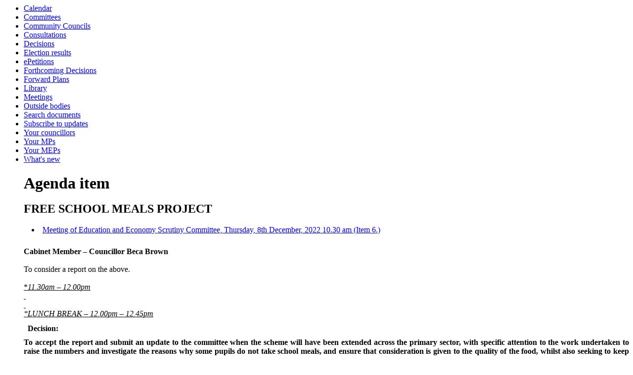

--- FILE ---
content_type: text/html; charset=utf-8
request_url: https://democracy.gwynedd.llyw.cymru/mgAi.aspx?ID=24547
body_size: 31726
content:
<html><!-- Modern.gov Reverse CMS --><head><meta http-equiv='X-UA-Compatible' content='IE=edge, chrome=1' /><meta name="DC.title"  content="Agenda item - FREE SCHOOL MEALS PROJECT"/>
<meta name="DC.description"  content="Details of agenda item FREE SCHOOL MEALS PROJECT. Meeting of Education and Economy Scrutiny Committee on Thursday, 8th December, 2022, 10.30 am"/>
<meta name="DC.date" scheme="W3CDTF"  content="2022-12-08"/>
<meta name="DC.date.modified" scheme="W3CDTF"  content="2022-11-30"/>
<meta name="DC.date.created" scheme="W3CDTF"  content="2022-11-15"/>
<meta name="DC.subject" scheme="eGMS.IPSV"  content="Government, politics and public administration"/>
<meta name="DC.subject" scheme="eGMS.IPSV"  content="Local government"/>
<meta name="DC.subject" scheme="eGMS.IPSV"  content="Decision making"/>

<link type="text/css" href="jquery-ui/css/Smoothness/jquery-ui-1.10.2.custom.min.css" rel="stylesheet" /> 
<link type="text/css" href="jquery-ui/Add-ons/mg.jqueryaddons.css" rel="stylesheet" /> 
	<link rel="stylesheet" href="SiteSpecific/ssMgStyles.css" type="text/css" media="all" />
	<link rel="stylesheet" href="SiteSpecific/ssWordStyles.css" type="text/css" media="all" />
<title>Agenda item - FREE SCHOOL MEALS PROJECT</title></head><body><ul><li><a href="mgCalendarMonthView.aspx?GL=1&amp;bcr=1" title="Link to calendar of meetings">Calendar</a></li><li><a href="mgListCommittees.aspx?bcr=1" title="Link to committee structure">Committees</a></li><li><a href="mgParishCouncilDetails.aspx?bcr=1" title="Link to community council details">Community Councils</a></li><li><a href="mgConsultationListDisplay.aspx?bcr=1" title="Link to list of consultations">Consultations</a></li><li><a href="mgDelegatedDecisions.aspx?bcr=1&amp;DM=0&amp;DS=2&amp;K=0&amp;DR=&amp;V=0" title="Link to register of decisions">Decisions</a></li><li><a href="mgManageElectionResults.aspx?bcr=" title="Link to election results">Election results</a></li><li><a href="mgEPetitionListDisplay.aspx?bcr=1" title="Link to ePetitions">ePetitions</a></li><li><a href="mgDelegatedDecisions.aspx?RP=0&amp;K=0&amp;DM=0&amp;HD=0&amp;DS=1&amp;Next=true&amp;H=0&amp;META=mgforthcomingdecisions&amp;v=0&amp;bcr=1" title="Link to Forthcoming Decisions">Forthcoming Decisions</a></li><li><a href="mgPlansHome.aspx?bcr=1" title="Link to Forward Plans">Forward Plans</a></li><li><a href="ecCatDisplay.aspx?bcr=1&amp;sch=doc" title="Link to library of standard documents">Library</a></li><li><a href="ieDocHome.aspx?bcr=1" title="Link to information about committee meetings">Meetings</a></li><li><a href="mgListOutsideBodies.aspx?bcr=1" title="Link to Outside Bodies">Outside bodies</a></li><li><a href="ieDocSearch.aspx?bcr=1" title="Link to free text search">Search documents</a></li><li><a href="mgRegisterKeywordInterest.aspx?bcr=1" title="Link to Subscribe to Updates">Subscribe to updates</a></li><li><a href="mgMemberIndex.aspx?bcr=1" title="Link to your councillors">Your councillors</a></li><li><a href="mgMemberIndexMP.aspx?bcr=1" title="Link to your MPs">Your MPs</a></li><li><a href="mgMemberIndexMEP.aspx?bcr=1" title="Link to your MEPs">Your MEPs</a></li><li><a href="mgWhatsNew.aspx?bcr=1" title="Link to what's new">What's new</a></li><div id="modgov"><div class="panel-heading"><h1 class="panel-title">Agenda item</h1></div>
				
			<div class="panel-footer" >	
	    <h2 class="mgSubTitleTxt">FREE SCHOOL MEALS PROJECT</h2>
        </div>
			
<script type="text/javascript">
	if(window.$ModernGov === undefined)
	{
		Object.defineProperty(window, "$ModernGov", { value: {} });
		Object.defineProperty($ModernGov, "Settings", {value: {} });
		Object.defineProperty($ModernGov, "Translations", {value: {} });
		Object.defineProperty($ModernGov.Settings, "DisableDateTimePickers", { value: false });
Object.defineProperty($ModernGov.Settings, "RequiredLanguage", { value: 0 });

	}
</script>
	<div class="panel-body" >

<ul  class="mgActionList" >
		
        <li><a  href="ieListDocuments.aspx?CId=392&amp;MID=4629#AI24547"  title="Link to meeting containing this item" >Meeting of Education and Economy Scrutiny Committee, Thursday, 8th December, 2022 10.30 am &#40;Item 6.&#41;</a></li>

</ul>
<div class="mgWordPara well well-sm">

<div class=WordSection1>

<p class=MsoNormal><b style='mso-bidi-font-weight:normal'><span lang=EN-GB
style='mso-ansi-language:EN-GB'>Cabinet Member – Councillor Beca Brown<o:p></o:p></span></b></p>

<p class=MsoNormal><span lang=EN-GB style='mso-ansi-language:EN-GB'><o:p>&nbsp;</o:p></span></p>

<p class=MsoNormal><span lang=EN-GB style='mso-ansi-language:EN-GB'>To consider
a report on the above.<o:p></o:p></span></p>

<p class=MsoNormal><span lang=EN-GB style='mso-ansi-language:EN-GB'><o:p>&nbsp;</o:p></span></p>

<p class=MsoNormal><u><span lang=EN-GB style='mso-ansi-language:EN-GB'>*<i
style='mso-bidi-font-style:normal'>11.30am – 12.00pm<o:p></o:p></i></span></u></p>

<p class=MsoNormal><i style='mso-bidi-font-style:normal'><u><span lang=EN-GB
style='mso-ansi-language:EN-GB'><o:p><span style='text-decoration:none'>&nbsp;</span></o:p></span></u></i></p>

<p class=MsoNormal><i style='mso-bidi-font-style:normal'><u><span lang=EN-GB
style='mso-ansi-language:EN-GB'><o:p><span style='text-decoration:none'>&nbsp;</span></o:p></span></u></i></p>

<p class=MsoNormal><i style='mso-bidi-font-style:normal'><u><span lang=EN-GB
style='mso-ansi-language:EN-GB'>*LUNCH BREAK – 12.00pm – 12.45pm<o:p></o:p></span></u></i></p>

</div>

</div> 
<p class="mgSubItemTitleTxt">Decision:</p><div class="mgWordPara well well-sm">

<div class=WordSection1>

<p class=MsoNormal style='text-align:justify'><b style='mso-bidi-font-weight:
normal'><span lang=EN-GB style='mso-bidi-font-size:10.0pt;mso-ansi-language:
EN-GB;mso-fareast-language:X-NONE'>To accept the report and submit an update to
the committee when the scheme will have been extended across the primary
sector, with specific attention to the work undertaken to raise the numbers and
investigate the reasons why some pupils do not take school meals, and ensure
that consideration is given to the quality of the food, whilst also seeking to
keep the benefit local.</span></b><span lang=EN-GB style='font-size:10.0pt;
mso-bidi-font-size:10.0pt;mso-ansi-language:EN-GB'><o:p></o:p></span></p>

<p class=MsoNormal><span lang=EN-GB style='mso-ansi-language:EN-GB'><o:p>&nbsp;</o:p></span></p>

</div>

</div>
			<p class="mgSubItemTitleTxt">Minutes:</p>
<div class="mgWordPara well well-sm">

<div class=WordSection1>

<p class=MsoNormal style='margin-left:1.0cm;text-align:justify'><span
lang=EN-GB style='mso-bidi-font-family:Arial;mso-ansi-language:EN-GB'>The
Cabinet Member and officers from the Education Department were welcomed to the
meeting.</span><span lang=EN-GB style='mso-bidi-font-size:10.0pt;mso-bidi-font-family:
Arial;mso-ansi-language:EN-GB'><o:p></o:p></span></p>

<p class=MsoNormal style='margin-left:1.0cm;text-align:justify'><b
style='mso-bidi-font-weight:normal'><span lang=EN-GB style='mso-bidi-font-family:
Arial;mso-ansi-language:EN-GB'><o:p>&nbsp;</o:p></span></b></p>

<p class=MsoNormal style='margin-left:1.0cm;text-align:justify'><span
lang=EN-GB style='mso-bidi-font-family:Arial;mso-ansi-language:EN-GB'>Submitted
– the progress report of the Cabinet Member for Education on the free school
meals project.<o:p></o:p></span></p>

<p class=MsoNormal style='margin-left:1.0cm;text-align:justify'><span
lang=EN-GB style='mso-bidi-font-family:Arial;mso-ansi-language:EN-GB'><o:p>&nbsp;</o:p></span></p>

<p class=MsoNormal style='margin-left:1.0cm;text-align:justify'><span
lang=EN-GB style='mso-bidi-font-family:Arial;mso-ansi-language:EN-GB'>The
Cabinet Member set out the context and the Senior Schools Manager provided an
outline of the contents of the report.<o:p></o:p></span></p>

<p class=MsoNormal style='margin-left:1.0cm;text-align:justify'><span
lang=EN-GB style='mso-bidi-font-family:Arial;mso-ansi-language:EN-GB'><o:p>&nbsp;</o:p></span></p>

<p class=MsoNormal style='margin-left:1.0cm;text-align:justify'><span
lang=EN-GB style='mso-bidi-font-family:Arial;mso-ansi-language:EN-GB'>Members
were given an opportunity to ask questions and offer observations.<span
style='mso-spacerun:yes'>  </span><o:p></o:p></span></p>

<p class=MsoNormal style='margin-left:1.0cm;text-align:justify'><span
lang=EN-GB style='mso-bidi-font-family:Arial;mso-ansi-language:EN-GB'><o:p>&nbsp;</o:p></span></p>

<p class=MsoNormal style='margin-left:1.0cm;text-align:justify'><span
lang=EN-GB style='mso-bidi-font-family:Arial;mso-ansi-language:EN-GB'>Individual
members submitted the following observations:-<o:p></o:p></span></p>

<p class=MsoNormal style='margin-left:1.0cm;text-align:justify'><span
lang=EN-GB style='mso-bidi-font-family:Arial;mso-ansi-language:EN-GB'><o:p>&nbsp;</o:p></span></p>

<p class=MsoListParagraphCxSpFirst style='margin-top:0cm;margin-right:0cm;
margin-bottom:0cm;margin-left:64.35pt;mso-add-space:auto;text-align:justify;
text-indent:-18.0pt;mso-list:l1 level1 lfo1;tab-stops:list 0cm'><![if !supportLists]><span
lang=EN-GB style='font-family:Symbol;mso-fareast-font-family:Symbol;mso-bidi-font-family:
Symbol;mso-ansi-language:EN-GB'><span style='mso-list:Ignore'>·<span
style='font:7.0pt "Times New Roman"'>&nbsp;&nbsp;&nbsp;&nbsp;&nbsp;&nbsp;&nbsp;&nbsp;
</span></span></span><![endif]><span lang=EN-GB style='font-family:"Arial",sans-serif;
mso-ansi-language:EN-GB'>Members were surprised that the percentage of pupils
choosing free school meals under the schemes UPFSM (<i style='mso-bidi-font-style:
normal'>Universal Primary Free School Meals</i>) and EFSM (<i style='mso-bidi-font-style:
normal'>Entitlement to Free School Meals</i>) was so low (70% in September and
66% in October), and expressed concern that schools might miss out on other
grants because parents who were eligible to claim free school meals under the
EFSM scheme would no longer be doing so, as their children would receive free
school meals regardless. </span><span lang=EN-GB style='font-family:"Calibri",sans-serif;
mso-bidi-font-family:"DejaVu Sans";mso-ansi-language:EN-GB'><o:p></o:p></span></p>

<p class=MsoListParagraphCxSpMiddle style='margin-top:0cm;margin-right:0cm;
margin-bottom:0cm;margin-left:64.35pt;mso-add-space:auto;text-align:justify;
text-indent:-18.0pt;mso-list:l1 level1 lfo1;tab-stops:list 0cm'><![if !supportLists]><span
lang=EN-GB style='font-family:Symbol;mso-fareast-font-family:Symbol;mso-bidi-font-family:
Symbol;mso-ansi-language:EN-GB'><span style='mso-list:Ignore'>·<span
style='font:7.0pt "Times New Roman"'>&nbsp;&nbsp;&nbsp;&nbsp;&nbsp;&nbsp;&nbsp;&nbsp;
</span></span></span><![endif]><span lang=EN-GB style='font-family:"Arial",sans-serif;
mso-ansi-language:EN-GB'>The free school meals project in schools was to be
welcomed, and the member emphasised the importance of applying political
pressure to ensure that the amount per meal received from the Welsh Government
was protected, or even increased as we approached a period of cuts.<o:p></o:p></span></p>

<p class=MsoListParagraphCxSpMiddle style='margin-top:0cm;margin-right:0cm;
margin-bottom:0cm;margin-left:64.35pt;mso-add-space:auto;text-align:justify;
text-indent:-18.0pt;mso-list:l1 level1 lfo1;tab-stops:list 0cm'><![if !supportLists]><span
lang=EN-GB style='font-family:Symbol;mso-fareast-font-family:Symbol;mso-bidi-font-family:
Symbol;mso-ansi-language:EN-GB'><span style='mso-list:Ignore'>·<span
style='font:7.0pt "Times New Roman"'>&nbsp;&nbsp;&nbsp;&nbsp;&nbsp;&nbsp;&nbsp;&nbsp;
</span></span></span><![endif]><span lang=EN-GB style='font-family:"Arial",sans-serif;
mso-ansi-language:EN-GB'>We should celebrate the fact that 1305 UPFSM children
who would not otherwise have received free school meals, had chosen school
meals in September, which meant that the parents had extra money in their
pockets to hopefully spend locally, thus giving a boost to the local economy.<o:p></o:p></span></p>

<p class=MsoListParagraphCxSpMiddle style='margin-top:0cm;margin-right:0cm;
margin-bottom:0cm;margin-left:64.35pt;mso-add-space:auto;text-align:justify;
text-indent:-18.0pt;mso-list:l1 level1 lfo1;tab-stops:list 0cm'><![if !supportLists]><span
lang=EN-GB style='font-family:Symbol;mso-fareast-font-family:Symbol;mso-bidi-font-family:
Symbol;mso-ansi-language:EN-GB'><span style='mso-list:Ignore'>·<span
style='font:7.0pt "Times New Roman"'>&nbsp;&nbsp;&nbsp;&nbsp;&nbsp;&nbsp;&nbsp;&nbsp;
</span></span></span><![endif]><span lang=EN-GB style='font-family:"Arial",sans-serif;
mso-ansi-language:EN-GB'>Towards the future (accepting that the Department was
currently very busy rolling out the project throughout the schools), it could
be useful to conduct an annual consultation with parents and children in an
attempt to increase the percentage that receive the meals.<o:p></o:p></span></p>

<p class=MsoListParagraphCxSpMiddle style='margin-top:0cm;margin-right:0cm;
margin-bottom:0cm;margin-left:64.35pt;mso-add-space:auto;text-align:justify;
text-indent:-18.0pt;mso-list:l1 level1 lfo1;tab-stops:list 0cm'><![if !supportLists]><span
lang=EN-GB style='font-family:Symbol;mso-fareast-font-family:Symbol;mso-bidi-font-family:
Symbol;mso-ansi-language:EN-GB'><span style='mso-list:Ignore'>·<span
style='font:7.0pt "Times New Roman"'>&nbsp;&nbsp;&nbsp;&nbsp;&nbsp;&nbsp;&nbsp;&nbsp;
</span></span></span><![endif]><span lang=EN-GB style='font-family:"Arial",sans-serif;
mso-ansi-language:EN-GB'>The meals provided in the schools were balanced and
nutritious, but that more flexibility in terms of the choice of food available
could be a way of increasing the numbers that have school meals.<o:p></o:p></span></p>

<p class=MsoListParagraphCxSpMiddle style='margin-top:0cm;margin-right:0cm;
margin-bottom:0cm;margin-left:64.35pt;mso-add-space:auto;text-align:justify;
text-indent:-18.0pt;mso-list:l1 level1 lfo1;tab-stops:list 0cm'><![if !supportLists]><span
lang=EN-GB style='font-family:Symbol;mso-fareast-font-family:Symbol;mso-bidi-font-family:
Symbol;mso-ansi-language:EN-GB'><span style='mso-list:Ignore'>·<span
style='font:7.0pt "Times New Roman"'>&nbsp;&nbsp;&nbsp;&nbsp;&nbsp;&nbsp;&nbsp;&nbsp;
</span></span></span><![endif]><span lang=EN-GB style='font-family:"Arial",sans-serif;
mso-ansi-language:EN-GB'>It was important that the quality of the meals did not
suffer as a result of higher costs of producing the meal.<o:p></o:p></span></p>

<p class=MsoListParagraphCxSpLast style='margin-top:0cm;margin-right:0cm;
margin-bottom:0cm;margin-left:64.35pt;mso-add-space:auto;text-align:justify;
text-indent:-18.0pt;mso-list:l1 level1 lfo1;tab-stops:list 0cm'><![if !supportLists]><span
lang=EN-GB style='font-family:Symbol;mso-fareast-font-family:Symbol;mso-bidi-font-family:
Symbol;mso-ansi-language:EN-GB'><span style='mso-list:Ignore'>·<span
style='font:7.0pt "Times New Roman"'>&nbsp;&nbsp;&nbsp;&nbsp;&nbsp;&nbsp;&nbsp;&nbsp;
</span></span></span><![endif]><span lang=EN-GB style='font-family:"Arial",sans-serif;
mso-ansi-language:EN-GB'>Members welcomed the proposal to extend the offer to
Year 2 pupils by January 2023.<o:p></o:p></span></p>

<p class=MsoNormal style='margin-left:1.0cm;text-align:justify'><span
lang=EN-GB style='mso-bidi-font-family:Arial;mso-ansi-language:EN-GB'><o:p>&nbsp;</o:p></span></p>

<p class=MsoNormal style='margin-left:1.0cm;text-align:justify'><span
lang=EN-GB style='mso-bidi-font-family:Arial;mso-ansi-language:EN-GB'>In
response to the observations and questions from members, the following was
noted:-<o:p></o:p></span></p>

<p class=MsoNormal style='margin-left:1.0cm;text-align:justify'><span
lang=EN-GB style='mso-bidi-font-family:Arial;mso-ansi-language:EN-GB'><o:p>&nbsp;</o:p></span></p>

<p class=MsoListParagraphCxSpFirst style='margin-top:0cm;margin-right:0cm;
margin-bottom:0cm;margin-left:64.35pt;mso-add-space:auto;text-align:justify;
text-indent:-18.0pt;mso-list:l1 level1 lfo1;tab-stops:list 0cm'><![if !supportLists]><span
lang=EN-GB style='font-family:Symbol;mso-fareast-font-family:Symbol;mso-bidi-font-family:
Symbol;mso-ansi-language:EN-GB'><span style='mso-list:Ignore'>·<span
style='font:7.0pt "Times New Roman"'>&nbsp;&nbsp;&nbsp;&nbsp;&nbsp;&nbsp;&nbsp;&nbsp;
</span></span></span><![endif]><span lang=EN-GB style='font-family:"Arial",sans-serif;
mso-ansi-language:EN-GB'>The 70% and 66% were average figures across all the
county's schools, and the percentage was almost 100% in some schools, with
other schools proving to be a much bigger challenge. It was noted further that
funding was available to appoint an officer to look into the reasons why
children refused school meals, and that this work would focus on those schools
where there was a pattern of children who were eligible for free school meals
not taking it up. <o:p></o:p></span></p>

<p class=MsoListParagraphCxSpMiddle style='margin-top:0cm;margin-right:0cm;
margin-bottom:0cm;margin-left:64.35pt;mso-add-space:auto;text-align:justify;
text-indent:-18.0pt;mso-list:l1 level1 lfo1;tab-stops:list 0cm'><![if !supportLists]><span
lang=EN-GB style='font-family:Symbol;mso-fareast-font-family:Symbol;mso-bidi-font-family:
Symbol;mso-ansi-language:EN-GB'><span style='mso-list:Ignore'>·<span
style='font:7.0pt "Times New Roman"'>&nbsp;&nbsp;&nbsp;&nbsp;&nbsp;&nbsp;&nbsp;&nbsp;
</span></span></span><![endif]><span lang=EN-GB style='font-family:"Arial",sans-serif;
mso-ansi-language:EN-GB'>The Welsh Government had identified an amount of £2.90
per pupil for the first phase, based on the average number of pupils who eat
school meals in the county. They planned to re-examine this figure for the
second phase, which would happen after Easter.<span style='mso-spacerun:yes'> 
</span>As the cost of producing meals in schools had risen significantly since
the scheme was first discussed, there was a review underway of the amount per
meal that authorities would receive, but those discussions had not concluded
yet.<o:p></o:p></span></p>

<p class=MsoListParagraphCxSpMiddle style='margin-top:0cm;margin-right:0cm;
margin-bottom:0cm;margin-left:64.35pt;mso-add-space:auto;text-align:justify;
text-indent:-18.0pt;mso-list:l1 level1 lfo1;tab-stops:list 0cm'><![if !supportLists]><span
lang=EN-GB style='font-family:Symbol;mso-fareast-font-family:Symbol;mso-bidi-font-family:
Symbol;mso-ansi-language:EN-GB'><span style='mso-list:Ignore'>·<span
style='font:7.0pt "Times New Roman"'>&nbsp;&nbsp;&nbsp;&nbsp;&nbsp;&nbsp;&nbsp;&nbsp;
</span></span></span><![endif]><span lang=EN-GB style='font-family:"Arial",sans-serif;
mso-ansi-language:EN-GB'>The question of whether local government would need to
fund any part of the scheme or not depended on whether the amount per meal set
by the Welsh Government for every authority would be adequate. It was far
easier and cheaper to produce a meal in a city than in rural counties, where
there were a high number of smaller schools scattered over a large area,
therefore we had to wait and see whether the amount per meal which would be set
by the Welsh Government was enough to cover the costs in Gwynedd.<o:p></o:p></span></p>

<p class=MsoListParagraphCxSpMiddle style='margin-top:0cm;margin-right:0cm;
margin-bottom:0cm;margin-left:64.35pt;mso-add-space:auto;text-align:justify;
text-indent:-18.0pt;mso-list:l1 level1 lfo1;tab-stops:list 0cm'><![if !supportLists]><span
lang=EN-GB style='font-family:Symbol;mso-fareast-font-family:Symbol;mso-bidi-font-family:
Symbol;mso-ansi-language:EN-GB'><span style='mso-list:Ignore'>·<span
style='font:7.0pt "Times New Roman"'>&nbsp;&nbsp;&nbsp;&nbsp;&nbsp;&nbsp;&nbsp;&nbsp;
</span></span></span><![endif]><span lang=EN-GB style='font-family:"Arial",sans-serif;
mso-ansi-language:EN-GB'>There was no capacity or funding available to extend
the scheme to the secondary sector, but should the Welsh Government announce
that it planned to do this and fund it, then the Service would certainly
welcome this.<span style='mso-spacerun:yes'>  </span>Nevertheless, the
situation would not be as easy in secondary schools, since secondary pupils
were given a choice of different foods, and fewer of them opted for school
meals too. Also, the work of identifying schools' needs in terms of their space
for preparing food and the dining space available would be very challenging in
some secondary schools.<o:p></o:p></span></p>

<p class=MsoListParagraphCxSpMiddle style='margin-top:0cm;margin-right:0cm;
margin-bottom:0cm;margin-left:64.35pt;mso-add-space:auto;text-align:justify;
text-indent:-18.0pt;mso-list:l1 level1 lfo1;tab-stops:list 0cm'><![if !supportLists]><span
lang=EN-GB style='font-family:Symbol;mso-fareast-font-family:Symbol;mso-bidi-font-family:
Symbol;mso-ansi-language:EN-GB'><span style='mso-list:Ignore'>·<span
style='font:7.0pt "Times New Roman"'>&nbsp;&nbsp;&nbsp;&nbsp;&nbsp;&nbsp;&nbsp;&nbsp;
</span></span></span><![endif]><span lang=EN-GB style='font-family:"Arial",sans-serif;
mso-ansi-language:EN-GB'>There was a needed to look at the bigger picture to
try and understand why children chose not to take school meals, and see whether
we could implement simple changes to improve the situation e.g. it was
understood that children eating school dinners, and children who took in
lunch-boxes, were made to sit separately in one school, therefore some children
insisted on a lunch-box so they could sit with their friends.<span
style='mso-spacerun:yes'>  </span>It was further noted that the Department
planned on carrying out a major and important piece of work on the real cost of
sending children to school, and this work, it was believed, would cast a light
on all the hidden background costs.<span style='mso-spacerun:yes'>  </span><o:p></o:p></span></p>

<p class=MsoListParagraphCxSpMiddle style='margin-top:0cm;margin-right:0cm;
margin-bottom:0cm;margin-left:64.35pt;mso-add-space:auto;text-align:justify;
text-indent:-18.0pt;mso-list:l1 level1 lfo1;tab-stops:list 0cm'><![if !supportLists]><span
lang=EN-GB style='font-family:Symbol;mso-fareast-font-family:Symbol;mso-bidi-font-family:
Symbol;mso-ansi-language:EN-GB'><span style='mso-list:Ignore'>·<span
style='font:7.0pt "Times New Roman"'>&nbsp;&nbsp;&nbsp;&nbsp;&nbsp;&nbsp;&nbsp;&nbsp;
</span></span></span><![endif]><span lang=EN-GB style='font-family:"Arial",sans-serif;
mso-ansi-language:EN-GB'>At times recently, suppliers of school meals had
failed to supply some of the foods that were listed in the contract with the
Council, and had supplied slightly different foods in their place. Certainly,
those foods should be of the same standard as the usual foods, and meet the
regulations in terms of nutrition etc. <o:p></o:p></span></p>

<p class=MsoListParagraphCxSpMiddle style='margin-top:0cm;margin-right:0cm;
margin-bottom:0cm;margin-left:64.35pt;mso-add-space:auto;text-align:justify;
text-indent:-18.0pt;mso-list:l1 level1 lfo1;tab-stops:list 0cm'><![if !supportLists]><span
lang=EN-GB style='font-family:Symbol;mso-fareast-font-family:Symbol;mso-bidi-font-family:
Symbol;mso-ansi-language:EN-GB'><span style='mso-list:Ignore'>·<span
style='font:7.0pt "Times New Roman"'>&nbsp;&nbsp;&nbsp;&nbsp;&nbsp;&nbsp;&nbsp;&nbsp;
</span></span></span><![endif]><span lang=EN-GB style='font-family:"Arial",sans-serif;
mso-ansi-language:EN-GB'>With regard to staffing, the Department was learning
from experience this term regarding the number of children who were taking up
the free school meals. The percentage might vary in different schools, which
then affected how much extra staffing was needed. However, introducing the
scheme gradually gave the Department the opportunity to better understand the
trends in the different schools. The extra staffing would be a combination of
adding to current staff hours where possible, together with some new
appointments, and training would be provided within the service in the majority
of cases. As with many other services, recruiting to the posts was proving
challenging, but rather than depending on advertisements in the press and on
social media alone, the Department was also working with a company that specialised
in getting people back into the workplace.<o:p></o:p></span></p>

<p class=MsoListParagraphCxSpLast style='margin-top:0cm;margin-right:0cm;
margin-bottom:0cm;margin-left:64.35pt;mso-add-space:auto;text-align:justify;
text-indent:-18.0pt;mso-list:l1 level1 lfo1;tab-stops:list 0cm'><![if !supportLists]><span
lang=EN-GB style='font-family:Symbol;mso-fareast-font-family:Symbol;mso-bidi-font-family:
Symbol;mso-ansi-language:EN-GB'><span style='mso-list:Ignore'>·<span
style='font:7.0pt "Times New Roman"'>&nbsp;&nbsp;&nbsp;&nbsp;&nbsp;&nbsp;&nbsp;&nbsp;
</span></span></span><![endif]><span lang=EN-GB style='font-family:"Arial",sans-serif;
mso-ansi-language:EN-GB'>The schools would be ready to offer free school meals
to all Year 2 children in January 2023, and to all primary age children in
September 2023.<span style='mso-spacerun:yes'>  </span>The work of building
extensions to some schools continued, and others were awaiting the installation
of equipment.<span style='mso-spacerun:yes'>  </span>In terms of schools that
did not have food-production space, there was no intention to create new
kitchens, and the food would continue to be delivered to those schools.<o:p></o:p></span></p>

<p class=MsoNormal style='text-align:justify'><span lang=EN-GB
style='mso-bidi-font-family:Arial;mso-ansi-language:EN-GB'><o:p>&nbsp;</o:p></span></p>

<p class=MsoNormal style='margin-left:1.0cm;text-align:justify'><span
lang=EN-GB style='mso-bidi-font-family:Arial;mso-ansi-language:EN-GB'>At the
end of the discussion, the Head of Education Department noted that this project
had been a good example of cross-departmental working, led by the Cabinet
Member for Education and the Cabinet Member for Housing (who leads on Property
matters), and he thanked the Property Team who had worked closely with the
Senior Schools Manager and the Team.<span style='mso-spacerun:yes'>  </span>He
further noted:-<o:p></o:p></span></p>

<p class=MsoNormal style='margin-left:1.0cm;text-align:justify'><span
lang=EN-GB style='mso-bidi-font-family:Arial;mso-ansi-language:EN-GB'><o:p>&nbsp;</o:p></span></p>

<p class=MsoListParagraphCxSpFirst style='margin-top:0cm;margin-right:0cm;
margin-bottom:0cm;margin-left:64.35pt;mso-add-space:auto;text-align:justify;
text-indent:-18.0pt;mso-list:l0 level1 lfo2;tab-stops:list 0cm'><![if !supportLists]><span
lang=EN-GB style='font-family:Symbol;mso-fareast-font-family:Symbol;mso-bidi-font-family:
Symbol;mso-ansi-language:EN-GB'><span style='mso-list:Ignore'>·<span
style='font:7.0pt "Times New Roman"'>&nbsp;&nbsp;&nbsp;&nbsp;&nbsp;&nbsp;&nbsp;&nbsp;
</span></span></span><![endif]><span lang=EN-GB style='font-family:"Arial",sans-serif;
mso-ansi-language:EN-GB'>Referring to a member's comment that they should
continue to apply political pressure with regard to funding the scheme
appropriately, the chief education officers were also pressing this issue
regularly in their national meetings.<o:p></o:p></span></p>

<p class=MsoListParagraphCxSpLast style='margin-top:0cm;margin-right:0cm;
margin-bottom:0cm;margin-left:64.35pt;mso-add-space:auto;text-align:justify;
text-indent:-18.0pt;mso-list:l0 level1 lfo2;tab-stops:list 0cm'><![if !supportLists]><span
lang=EN-GB style='font-family:Symbol;mso-fareast-font-family:Symbol;mso-bidi-font-family:
Symbol;mso-ansi-language:EN-GB'><span style='mso-list:Ignore'>·<span
style='font:7.0pt "Times New Roman"'>&nbsp;&nbsp;&nbsp;&nbsp;&nbsp;&nbsp;&nbsp;&nbsp;
</span></span></span><![endif]><span lang=EN-GB style='font-family:"Arial",sans-serif;
mso-ansi-language:EN-GB'>He agreed with the comment by a member that more
flexibility was needed in terms of the choice of food available in order to
increase the numbers that take up free school meals, and although the Welsh
Government had established the commendable principle of providing a good
standard of nutritious hot meals, he also believed that it would be possible to
produce snacks that were just as nutritious and of the same standard.<o:p></o:p></span></p>

<p class=MsoNormal style='margin-left:1.0cm;text-align:justify'><span
lang=EN-GB style='mso-bidi-font-family:Arial;mso-ansi-language:EN-GB'><o:p>&nbsp;</o:p></span></p>

<p class=MsoNormal style='margin-left:1.0cm;text-align:justify'><span
lang=EN-GB style='mso-bidi-font-family:Arial;mso-ansi-language:EN-GB'>To close,
he wished the Senior Schools Manager well on his retirement in the new year,
and thanked him for all his hard work over the years. <o:p></o:p></span></p>

<p class=MsoNormal style='margin-left:1.0cm;text-align:justify'><b
style='mso-bidi-font-weight:normal'><span lang=EN-GB style='mso-bidi-font-family:
Arial;mso-ansi-language:EN-GB'><o:p>&nbsp;</o:p></span></b></p>

<p class=MsoNormal style='margin-left:1.0cm;text-align:justify'><b
style='mso-bidi-font-weight:normal'><span lang=EN-GB style='mso-bidi-font-family:
Arial;mso-ansi-language:EN-GB'>RESOLVED to accept the report and submit an
update to the committee when the scheme has been extended across the primary
sector, with specific attention to the work undertaken to increase the numbers
and investigate the reasons why some pupils do not take school meals, and
ensure that consideration is given to the quality of the food, whilst also
seeking to keep the benefit local.<o:p></o:p></span></b></p>

<p class=MsoNormal><o:p>&nbsp;</o:p></p>

</div>

</div> 
			                  <a name="mgDocuments">
					    <p class="mgSubItemTitleTxt">Supporting documents:</p>
					    
<ul  class="mgBulletList" >
						<li>
						    <a  href="documents/s35590/Item 6 - Free School Meals Project.pdf"   title="Link&#32;to&#32;document&#32;&#39;Item&#32;6&#32;-&#32;Free&#32;School&#32;Meals&#32;Project&#39;&#32;pdf&#32;file">Item 6 - Free School Meals Project, item 6.
						    <span  class="mgFileSize" ><img height="12" src="mgimages/logo-pdf-1.gif" width="12" alt="pdf icon" /> PDF 265 KB</span> </a> </li>
    
</ul>
<div class="mgHelpLine" >	
</div>	
</div>
<div class="mgFooter panel-footer" >		

	<p>&nbsp;</p>

<input type="hidden" value="false" id="hidIsExtLinkNewWindow" name="hidIsExtLinkNewWindow"/>


    <script src="edit-doc-activex.js" type="text/javascript"></script>

    <script type="text/javascript" src="jquery-ui/js/jquery-3.5.1.min.js"></script>
    <script type="text/javascript" src="jquery-ui/js/jquery-ui-1.12.1.custom.min.js"></script>

    <script type="text/javascript">
	var mgJQuery = jQuery.noConflict(true);
        var thisFormValidator;
    </script>

    <script type="text/javascript" src="jquery-ui/json/json2.js"></script>
    <script type="text/javascript" src="jquery-ui/Add-ons/mg.jqueryaddons.min.js"></script>
    <script type="text/javascript" src="mgAjaxScripts.js"></script> 
    
	    <script type="text/javascript" src="mgGraphScripts.js"></script> 
          
    <script type="text/javascript">
        function CommonAjaxInit()
        {
            Common_DocumentReady(false, 0);	// FB16622 - Default changed from Mark T's original to 0 thereby disabling it if no value set.
        }

        mgJQuery(document).ready(CommonAjaxInit);

        //FB39842 RBFRS Website - Modern.Gov Councillors Page. JK
        mgJQuery(window).on('load', function ()
        {
            Common_WindowLoad();
        });

    </script>  

<script type="text/javascript" src='mgStarRatingScripts.js'></script>
</div>



</div></body></html><!-- Modern.gov reverse CMS: undefined-->